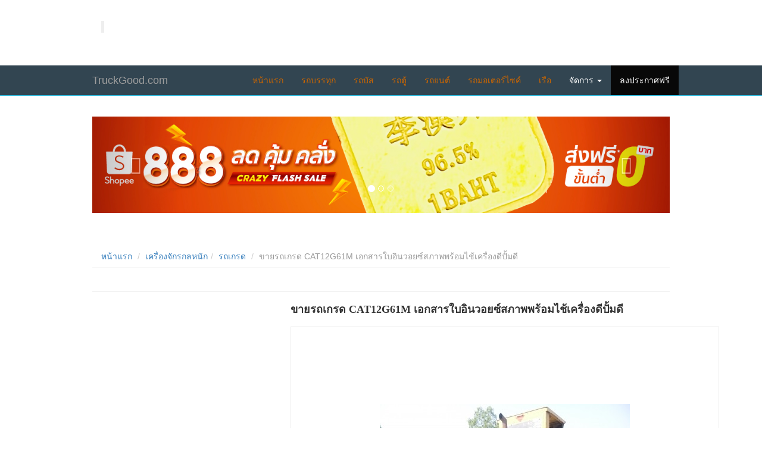

--- FILE ---
content_type: text/html; charset=utf-8
request_url: https://machinery.truckgood.com/product-0000632/
body_size: 4120
content:






<!DOCTYPE html>
<html lang="th" dir="ltr">
<head>
<meta charset="utf-8" />
<title>ขายรถเกรด CAT12G61M เอกสารใบอินวอยซ์สภาพพร้อมไช้เครื่องดีปั้มดี || TRUCKGOOD.COM</title>
<meta name="description" content="กรุณากรอกรายละเอียด...ขายรถเกรด CAT12G61 สภาพพร้อมใช้เอกสารใบอินวอยซ์เครื่องเดิมเกียร์เดิมยางดีทอ๊กดี TRUCKGOOD.COM" />
<meta name="viewport" content="width=device-width, initial-scale=1, maximum-scale=1, user-scalable=no">
<link rel="stylesheet" type="text/css" href="https://truckgood.com/css/bootstrap.css?v=1.0"/>
<link rel="stylesheet" type="text/css" href="https://truckgood.com/css/bootstrap-hack.css?v=1.0"/>
<link rel="stylesheet" type="text/css" href="https://truckgood.com/css/style.css?v=1.0"/>

<link rel="stylesheet" type="text/css" href="../cssfont/fontello.css?v=1.0">
<link rel="stylesheet" type="text/css" href="../cssfont/animation.css?v=1.0">

<script src="https://truckgood.com/js/jquery.min.js?v=1.0"></script>
<script src="https://truckgood.com/js/jquery.validate.min.js?v=1.0"></script>
<script src="https://truckgood.com/js/jquery.form.min.js?v=1.0"></script>
<script src="https://truckgood.com/js/respond.ie.js?v=1.0"></script>

<link rel="stylesheet" href="https://truckgood.com/plugins/loading/showLoadingPage.css?v=1.0">
<script type="text/javascript" src="https://truckgood.com/plugins/loading/jquery.showLoadingPage.js?v=1.0"></script>
<script src="https://truckgood.com/js/lib.js"></script>

<link rel="stylesheet" href="https://truckgood.com/plugins/slidebars/style.css?v=1.0">
<link rel="stylesheet" href="https://truckgood.com/plugins/slidebars/slidebars.min.css?v=1.0">
<link rel="icon" href="https://truckgood.com/images/favicon.jpg">
<script src="https://truckgood.com/plugins/slidebars/slidebars.min.js?v=1.0"></script>


<meta property="og:locale" content="th_TH" />
<meta property="og:type" content="product" /> 
<meta property="og:title" content="ขายรถเกรด CAT12G61M เอกสารใบอินวอยซ์สภาพพร้อมไช้เครื่องดีปั้มดี" /> 
<meta property="og:description" content="กรุณากรอกรายละเอียด...ขายรถเกรด CAT12G61 สภาพพร้อมใช้เอกสารใบอินวอยซ์    เครื่องเดิมเกียร์เดิมยางดีทอ๊กดี" /> 
<meta property="og:image" content="https://truckgood.com/images/truckgood.jpg" /> 
<meta property="og:url" content="https://truckgood.com/product-0000632/">

<link rel="stylesheet" href="https://truckgood.com/plugins/swiper/css/idangerous.swiper.css">
<link rel="stylesheet" href="https://truckgood.com/plugins/swiper/css/slide.css">
<link rel="canonical" href="https://truckgood.com/product-0000632/" />

<meta name="robots" content="index, follow"/>
<meta name="revisit-after" content="1 Days"/>
<meta http-equiv="cache-control" content="no-cache"/>
<meta http-equiv="pragma" content="no-cache"/>

</head>

<body>
<div class="section hidden-xs">
  <div class="background-image"></div>
  <div class="container" style="background-image : url('https://truckgood.com\images\header\truck.jpg');">
    <div class="row">
      <div class="col-md-4">
        <blockquote class="hidden-xs lead">
          <p></p>
        </blockquote>
      </div>
      <div class="col-md-8">
        <h1 class="text-center"></h1>
      </div>
    </div>
  </div>
</div>



<!-- tags ปิดอยุ่ที่ footer-->

<div class="navbar navbar-default navbar-inverse navbar-static-top">
  <div class="container">
    <div class="navbar-header">
      <button type="button" class="navbar-toggle" data-toggle="collapse" data-target="#navbar-ex-collapse"><span class="sr-only">Toggle navigation</span><span class="icon-bar"></span><span class="icon-bar"></span><span class="icon-bar"></span></button>
      <a class="navbar-brand" href="https://truckgood.com/"><span>TruckGood.com</span></a>
      </div>
      
    <div class="collapse navbar-collapse" id="navbar-ex-collapse">
      <ul class="nav navbar-nav navbar-right">
            	<li><a href="https://truckgood.com">หน้าแรก</a></li>
            	<li><a href="https://truck.truckgood.com/" title="รถบรรทุก">รถบรรทุก</a></li><li><a href="https://bus.truckgood.com/" title="รถบัส">รถบัส</a></li><li><a href="https://van.truckgood.com/" title="รถตู้">รถตู้</a></li><li><a href="https://cars.truckgood.com/" title="รถยนต์">รถยนต์</a></li><li><a href="https://motorcycle.truckgood.com/" title="รถมอเตอร์ไซค์">รถมอเตอร์ไซค์</a></li><li><a href="https://boat.truckgood.com/" title="เรือ">เรือ</a></li>                
                
                
                     <li id="fat-menu" class="dropdown">
            		<a href="javascript:void(0);" id="drop3" role="button" class="dropdown-toggle" data-toggle="dropdown"><i class="icon-login"></i> จัดการ <b class="caret"></b></a>
            		<ul class="dropdown-menu" role="menu" aria-labelledby="drop3">
                    	                		<li role="presentation"><a role="menuitem" tabindex="-1" href="https://truckgood.com/register.html"><i class="glyphicon glyphicon-user"></i> สมัครสมาชิก</a></li>
                		<li role="presentation"><a role="menuitem" tabindex="-1" href="https://truckgood.com/login.html"><i class="glyphicon glyphicon-lock"></i> เข้าสู่ระบบ</a></li>
                		<li role="presentation"><a role="menuitem" tabindex="-1" href="https://truckgood.com/forgot.html"><i class="glyphicon glyphicon-question-sign"></i> ลืมรหัส่ผ่าน</a></li>
                                    		</ul>
            	</li>
                
                
                
        <li class="active"><a href="https://truckgood.com/posting.html">ลงประกาศฟรี</a></li>
      </ul>


    </div>
  </div>
</div>







<div class="section">
  <div class="container">
    <div class="row">

    <div id="carousel-example-generic" class="carousel slide" data-ride="carousel">
  <!-- Indicators -->
  <ol class="carousel-indicators">
    <li data-target="#carousel-example-generic" data-slide-to="0" class="active"></li>
    <li data-target="#carousel-example-generic" data-slide-to="1"></li>
    <li data-target="#carousel-example-generic" data-slide-to="2"></li>
  </ol>

  <!-- Wrapper for slides -->
  <div class="carousel-inner" role="listbox">
    <div class="item active">
    <a href="https://shope.ee/20Is035rqC" target="_blank">
      <img src="https://www.plazagold.com/wp-content/uploads/2022/08/shopee1200x200.jpg" alt="...">
      </a>

    </div>


    <div class="item">
    <a href="https://bit.ly/3zxZQGP" target="_blank">
      <img src="https://www.plazagold.com/wp-content/uploads/2022/08/Lazada1200x200.jpg" alt="...">
      </a>
    </div>

  </div>

  <!-- Controls -->
  <a class="left carousel-control" href="#carousel-example-generic" role="button" data-slide="prev">
    <span class="glyphicon glyphicon-chevron-left" aria-hidden="true"></span>
    <span class="sr-only">Previous</span>
  </a>
  <a class="right carousel-control" href="#carousel-example-generic" role="button" data-slide="next">
    <span class="glyphicon glyphicon-chevron-right" aria-hidden="true"></span>
    <span class="sr-only">Next</span>
  </a>
</div>


    </div>
  </div>
</div>




<div class="container navTop containerMinH">
	<div class="row">
    	<div class="col-sm-12">
    		<ul class="breadcrumb2">
        		<li><a href="https://truckgood.com">หน้าแรก</a></li>
            	<li><a href="https://machinery.truckgood.com">เครื่องจักรกลหนัก</a></li><li><a href="https://machinery.truckgood.com/list89-รถเกรด/">รถเกรด</a></li>            	<li class="active">ขายรถเกรด CAT12G61M เอกสารใบอินวอยซ์สภาพพร้อมไช้เครื่องดีปั้มดี</li>
        	</ul>

        </div>
    </div>
 <hr>   
        <div class="row">
    	<div class="col-sm-4">
        	<div class="row">
            	<div class="col-sm-12">

<p style="margin:10px auto 10px auto; width:310px;">                
<script async src="//pagead2.googlesyndication.com/pagead/js/adsbygoogle.js"></script>
<!-- truckgood_300 -->
<ins class="adsbygoogle"
     style="display:inline-block;width:300px;height:250px"
     data-ad-client="ca-pub-6016519179489308"
     data-ad-slot="2178800866"></ins>
<script>
(adsbygoogle = window.adsbygoogle || []).push({});
</script>
</p>         
                
                </div>
                <div class="col-sm-12">
                	<div class="Detail-number"></div>
                	<div class="Detail-price">1,488,888</div>
                </div>
                <div class="col-sm-12">
                	<div class="panel">
                    	<div class="panel-heading"><strong>ข้อมูลติดต่อ</strong></div>
                        <ul class="list-group">
                        	<li class="list-group-item"><i class="icon-info-circled-alt"></i> หมายเลขประกาศ : 0000632</li>

                        	<li class="list-group-item"><i class="icon-user"></i> ดอมกาฬสินธุ์</li>
                            
                                                        
                            <li class="list-group-item"><i class="icon-phone"></i> 
							0872162649&nbsp;                            </li>
                            <li class="list-group-item"><i class="icon-clock"></i> 14 ก.พ. 2558 16:46 น.</li>
                            <li class="list-group-item"><i class="icon-eye"></i> 1,024 ครั้ง</li>
                        </ul>
                    </div>
                </div>
                

                
                

            </div>
        </div>
        
        <div class="col-sm-8">
        	<div class="row">
            	<div class="col-sm-12">
            		<div class="page-headDetail"><h1>ขายรถเกรด CAT12G61M เอกสารใบอินวอยซ์สภาพพร้อมไช้เครื่องดีปั้มดี</h1></div>
                </div>
                                <div class="col-sm-12 hidden-xs mMobile">
                	<script src="https://truckgood.com/plugins/loading/jquery.showLoading.min.js"></script>
                    <link href="https://truckgood.com/plugins/loading/showLoading.css" rel="stylesheet" />
                    <div class="galleryImage">
                    	<div class="imageBig">
                        	<img src="https://truckgood.com/uploads/post/big/20150214164633-0.jpg" id="mainImage">                        </div>
                        <ul class="imageSmall">
                        	<li class="imgView active" data-id="https://truckgood.com/uploads/post/big/20150214164633-0.jpg"><div class="img"><img src="https://truckgood.com/uploads/post/temp/20150214164633-0.jpg"></div></li>                        </ul>
                    </div>
                </div>
                
                <!-- mobile -->
                <div class="col-sm-12 visible-xs">
                	<div class="hidden-desktop">
                    	<div style="text-align:center; margin:0 0 10px 0; color:#F00;">เลื่อนภาพบนหน้าจอได้เลยคะ (1 ภาพ)</div>
                        <div class="device">
            			<div class="swiper-container">
      						<div class="swiper-wrapper">
                    		<div class="swiper-slide"> <img src="https://truckgood.com/uploads/post/big/20150214164633-0.jpg"> </div>    						</div>
                		</div>
    					<div class="pagination"></div>
                		</div><!-- device-->
                    </div>
                </div>
                                
                <div class="col-sm-12 mMobile">
                	<div class="page-head"><strong>รายละเอียด</strong></div>
                    <div>กรุณากรอกรายละเอียด...ขายรถเกรด CAT12G61 สภาพพร้อมใช้เอกสารใบอินวอยซ์<br />
  <br />
  เครื่องเดิมเกียร์เดิมยางดีทอ๊กดี</div>
                </div>
                <div class="col-sm-12 mMobile">
                	<div class="alert alert-warning"><strong>คำเตือน!!</strong> อย่าโอนเงินหรือมัดจำล่วงหน้า ผู้ซื้อ-ผู้ขายควรนัดเจอกัน และตรวจสอบสินค้าก่อนชำระเงินทุกครั้งที่มีการซื้อขาย</div>
                </div>
                

                

                
                
                
                
            </div>
        </div>
    </div>
	</div>
<script src="https://truckgood.com/plugins/swiper/js/idangerous.swiper-2.1.min.js"></script>
<script>
$(function(){
	var mySwiper = new Swiper('.swiper-container',{
    	/*pagination: '.pagination',*/
    	loop:true,
    	grabCursor: true,
    	paginationClickable: true
	});
	$('.arrow-left').on('click', function(e){
    	e.preventDefault()
    	mySwiper.swipePrev()
	});
	$('.arrow-right').on('click', function(e){
    	e.preventDefault()
    	mySwiper.swipeNext()
  	});
});
</script>
<footer class="section">
  <div class="container">
    <div class="row">
    <div class="row small">
      <div class="col-sm-8 hidden-xs">
        <h4>สงวนลิขสิทธิ์ ©2026 ทรัคกูด ดอทคอม</h4>
        <p>	<a href="https://truckgood.com/helps">ช่วยเหลือ</a> | <a href="https://truckgood.com/contact" to="/helps/contact-staff/" data-name="contact-staff" accesskey="0">ติดต่อ TruckGood</a> | 
        <a href="https://truckgood.com/corporate" to="/corporate/" target="_blank" data-name="join-us">ร่วมงานกับเรา</a> | 
        <a href="https://truckgood.com/blog" target="_bank" data-name="blog">Blog</a> |
        <a href="https://truckgood.com/privacy" to="/helps/privacy-policy/" data-name="privacy-policy" accesskey="7">นโยบายความเป็นส่วนตัว</a> |
        <a href="https://truckgood.com/policies" to="/helps/policies/" data-name="privacy-policy" accesskey="8">นโยบายการใช้งาน</a> <br />
          	<a href="http://machinery.truckgood.com">MACHINERY.TRUCKGOOD.COM</a>    เครื่องจักรกลหนัก, ทาวเวอร์เครน, ปั้นจั่นตอกเสาเข็ม, รถตักล้อยาง, รถตักหน้าขุดหลัง, รถบดมือสอง, รถปูยาง, รถฟอร์คลิฟต์มือสอง, รถเกรดมือสอง, รถเครนมือสอง, รถเจาะมือสอง, รถแทรกเตอร์ตีนตะขาบ, รถแบคโฮมือสอง<br />
        ฝ่ายบริการลูกค้า จันทร์ - อาทิตย์ เวลา 7.00-23.00 น. </p>
      </div>
      <div class="col-sm-4">
        <p class="text-info text-right"> <br />
          <br />
        </p>
        <div class="row">
          <div class="col-md-12 hidden-lg hidden-md hidden-sm text-left"> 
          <a href="#"><i class="fa fa-5x fa-fw icon-user text-warning"></i></a> 
          <a href="#"><i class="fa fa-5x fa-fw icon-facebook text-warning"></i></a> 
          <a href="#"><i class="fa fa-5x fa-fw icon-pinterest text-warning"></i></a> 
          <a href="#"><i class="fa fa-5x fa-fw icon-users text-warning"></i></a>
          </div>
        </div>
        <div class="row">
          <div class="col-md-12 hidden-xs text-right"> 
          <a href="#"><i class="fa fa-5x fa-fw icon-users text-warning"></i></a> 
          <a href="#"><i class="fa fa-5x fa-fw icon-facebook-squared text-warning"></i></a> 
          <a href="#"><i class="fa fa-5x fa-fw icon-pinterest-squared text-warning"></i></a> 
          <a href="#"><i class="fa fa-5x fa-fw icon-youtube-squared text-warning"></i></a>
          </div>
        </div>
      </div>

	</div>
	</div>
  </div>
</footer>

<script src="https://truckgood.com/js-bootstrap/bootstrap.min.js"></script>

<div id="loadingPages">
	<div id="preloadingPage-icon"></div>
</div>
</body>
</html>

--- FILE ---
content_type: text/html; charset=utf-8
request_url: https://www.google.com/recaptcha/api2/aframe
body_size: 268
content:
<!DOCTYPE HTML><html><head><meta http-equiv="content-type" content="text/html; charset=UTF-8"></head><body><script nonce="-d5j1jd_nLP7G4YbO9OXgQ">/** Anti-fraud and anti-abuse applications only. See google.com/recaptcha */ try{var clients={'sodar':'https://pagead2.googlesyndication.com/pagead/sodar?'};window.addEventListener("message",function(a){try{if(a.source===window.parent){var b=JSON.parse(a.data);var c=clients[b['id']];if(c){var d=document.createElement('img');d.src=c+b['params']+'&rc='+(localStorage.getItem("rc::a")?sessionStorage.getItem("rc::b"):"");window.document.body.appendChild(d);sessionStorage.setItem("rc::e",parseInt(sessionStorage.getItem("rc::e")||0)+1);localStorage.setItem("rc::h",'1769129371248');}}}catch(b){}});window.parent.postMessage("_grecaptcha_ready", "*");}catch(b){}</script></body></html>

--- FILE ---
content_type: text/css
request_url: https://truckgood.com/css/bootstrap-hack.css?v=1.0
body_size: 2150
content:

i{ color:#dcdee3;}

.navTop { margin-top:20px; }
.navTopSlidBars { margin-top:30px; }
.containerMinH { min-height:800px; }
p { margin:0; padding:0; }

.grids-head { font-size:14px; border-bottom:1px solid #eee; padding:0 0 10px 0; margin:0 0 5px 0; }
.grids-head h3 { margin:0; padding:0; font-size:16px; font-weight:bold; }


.grids2 { list-style:none; margin:0; padding:0; position:relative; padding-left:15px; padding-right:15px; }
.grids2 li { margin:0; padding:5px; width:25%; float:left; }
.grids2 li .list {height:250px; border:1px solid #eee; overflow:hidden; }
.grids2 li .list:hover { border:1px solid #DDD; }
.grids2 li .img { text-align:center; width:50%; height:147px; padding:2px; display:table-cell;vertical-align:middle; }
.grids2 li .img img {margin:auto; width:100%; max-height:144px !important; }
.grids2 li .content { padding:5px; border-top:1px solid #eee;}
.grids2 li .content .subject { font-size:13px; font-weight:bold; overflow:hidden; display:block;display:-ms-flexbox;display:-moz-box;display:-webkit-box;text-overflow:ellipsis;-webkit-line-clamp:1;-webkit-box-orient:vertical;height:20px; }
.grids2 li .content .price { margin:0 0 5px 0; font-size:18px; color:#da0d17; }
.grids2 li .content .province { font-size:11px; color:#CECECE; }
.grids2 li .content .time { color:#CECECE; font-size:11px; margin:3px 0 0 0; }

.grids3 { list-style:none; margin:0; padding:0; position:relative; padding-left:15px; padding-right:15px; }
.grids3 li { margin:0; padding:5px; width:16.66666666666666666%; float:left; }
.grids3 li .list {height:255px; border:1px solid #eee; overflow:hidden; }
.grids3 li .list:hover { border:1px solid #DDD; }
.grids3 li .img { text-align:center; width:50%; height:147px; padding:2px; display:table-cell;vertical-align:middle; }
.grids3 li .img img {margin:auto; width:100%; max-height:144px !important; }
.grids3 li .content { padding:5px; border-top:1px solid #eee;}
.grids3 li .content .subject { font-size:13px; font-weight:bold; overflow:hidden; display:block;display:-ms-flexbox;display:-moz-box;display:-webkit-box;text-overflow:ellipsis;-webkit-line-clamp:1;-webkit-box-orient:vertical;height:20px; }
.grids3 li .content .price { margin:0 0 5px 0; font-size:18px; color:#da0d17; }
.grids3 li .content .province { font-size:11px; color:#CECECE; }
.grids3 li .content .time { color:#CECECE; font-size:11px; margin:3px 0 0 0; }

.recommend { list-style:none; margin:0; padding:0; position:relative; padding-left:15px; padding-right:15px; }
.recommend li { margin:0; padding:5px; width:25%; float:left; }
.recommend li .list {height:260px; border:1px solid #eee; overflow:hidden; }
.recommend li .list:hover { border:1px solid #DDD; }
.recommend li .img { text-align:center; width:50%; height:147px; padding:2px; display:table-cell;vertical-align:middle; }
.recommend li .img img {margin:auto; width:100%; max-height:144px !important; }
.recommend li .content { padding:5px; border-top:1px solid #eee;}
.recommend li .content .subject { font-size:15px; font-weight:bold; overflow:hidden; display:block;display:-ms-flexbox;display:-moz-box;display:-webkit-box;text-overflow:ellipsis;-webkit-line-clamp:1;-webkit-box-orient:vertical;height:25px; }
.recommend li .content .price { margin:0 0 5px 0; font-size:18px; color:#da0d17; }
.recommend li .content .province { font-size:11px; color:#CECECE; }
.recommend li .content .time { color:#CECECE; font-size:11px; margin:3px 0 0 0; }


.listSale { list-style:none; margin:0; padding:0; padding-left:15px; padding-right:15px; }
.listSale li { margin:0; padding:5px; width:50%; float:left; position:relative;}
.listSale li .iconsale { width:70px; height:35px; background:url('../images/sale3.png') no-repeat; position:absolute; top:0; right:0; }
.listSale li .list {height:180px; border:1px solid #eee; overflow:hidden; }
.listSale li .list:hover { border:1px solid #F60; }
.listSale li .img { text-align:center; width:100%; height:88px; padding:2px; display:table-cell;vertical-align:middle; }
.listSale li .img img {margin:auto; width:100%; max-height:144px !important; }
.listSale li .content { padding:5px; border-top:1px solid #eee;}
.listSale li .content .subject { font-size:12px; font-weight:bold; overflow:hidden; display:block;display:-ms-flexbox;display:-moz-box;display:-webkit-box;text-overflow:ellipsis;-webkit-line-clamp:2;-webkit-box-orient:vertical;height:32px; }
.listSale li .content .price { margin:0 0 2px 0; font-size:12px; color:#da0d17; }
.listSale li .content .priceSale { margin:0; font-size:18px; color:#F00; }


.ads728 { max-width:728px; height:90px; margin:auto; }
.ads728 img{ width:100%!important; }
.ads300 { width:300px; min-height:250px; margin:auto; }
.ads300 img { width:100%; }

.col-12 { margin:0 auto; width:50%; }

.black_overlay{display:none;position:absolute;top: 0%;left: 0%;width: 100%;height: 100%;background-color: black;z-index:1001;-moz-opacity: 0.5;opacity:.50;filter: alpha(opacity=50);}
.white_content {display:none;position:absolute;top: 25%;left: 25%;width:50%;height:auto;padding:5px 16px 16px 16px;border:3px solid #616161;background-color:white;z-index:1002;overflow:auto;}
.white_content .title { border-bottom:1px solid #eee; font-size:16px; color:#F60; padding:0 0 5px 0; margin:0 0 5px 0; font-weight:bold; }
.white_content .closePopup { position:absolute; right:16px; top:0; font-size:20px; }
.white_content .content { font-size:15px; }

.galleryImage { width:720px; height:540px; margin:auto; padding:0; }
.galleryImage .imageBig { width:720px; height:540px; margin:auto; border:1px solid #EEE;overflow:hidden;display:table-cell;text-align: center;vertical-align: middle; position:relative; }
.galleryImage ul.imageSmall{list-style:none;margin:10px 0 0 0;padding:0}
.galleryImage ul.imageSmall li{float:left; width:80px; height:70px; margin:5px;border:2px solid #eee;padding:1px;}
.galleryImage ul.imageSmall li:first-child { margin-left:4px; }
.galleryImage ul.imageSmall li:last-child { margin-right:0; }
.galleryImage ul.imageSmall li .img{display:table-cell;vertical-align: middle;text-align:center; overflow:hidden;width:80px; height:70px; cursor:pointer;}
.galleryImage ul.imageSmall li .img img{ max-width:100%; max-height:94%; text-align:center;}
.galleryImage ul.imageSmall li:hover{border:2px solid #52c4d3}
.galleryImage ul.imageSmall li.active{border:2px solid #52c4d3}


.panel {border-radius:0px;}
.panel-heading {
  padding: 10px 15px;
  border-bottom: 1px solid transparent;
  background-color:#dcdee3;
}

.list-group-item {
  position: relative;
  display: block;
  padding: 10px 15px;
  margin-bottom: -1px;
  background-color: #fff;
  border-bottom:1px solid #ddd;
}
.list-group-item:first-child {
  border-top-left-radius:0px;
  border-top-right-radius:0px;
}
.list-group-item:last-child {
  margin-bottom: 0;
  border-bottom-right-radius:0px;
  border-bottom-left-radius:0px;
}

.alert {
  padding: 15px;
  margin-bottom: 20px;
  border: 1px solid transparent;
  border-radius:0px;
}


.btn {
  display: inline-block;
  padding: 6px 12px;
  margin-bottom: 0;
  font-size: 14px;
  font-weight: normal;
  line-height: 1.42857143;
  text-align: center;
  white-space: nowrap;
  vertical-align: middle;
  cursor: pointer;
  -webkit-user-select: none;
     -moz-user-select: none;
      -ms-user-select: none;
          user-select: none;
  background-image: none;
  border: 1px solid transparent;
  border-radius:0px;
}


/* navbar-inverse */
.navbar-inverse {
  background-color:#324551;
  border-color: #1fb4da;
}
.navbar-inverse .navbar-brand:hover,
.navbar-inverse .navbar-brand:focus {
  color: #FC0;
  background-color: transparent;
}
.navbar-inverse .navbar-text {
  color: #999;
}
.navbar-inverse .navbar-nav > li > a {
  color: #999;
}
.navbar-inverse .navbar-nav > li > a:hover,
.navbar-inverse .navbar-nav > li > a:focus {
  color: #121112;
  background-color: transparent;
}
.navbar-inverse .navbar-nav > .active > a,
.navbar-inverse .navbar-nav > .active > a:hover,
.navbar-inverse .navbar-nav > .active > a:focus {
  color: #121112;
  background-color: #1fb4da;
}



/* form-control */
.form-control {
  display: block;
  width: 100%;
  height: 34px;
  padding: 6px 12px;
  font-size: 14px;
  line-height: 1.42857143;
  color: #555;
  background-color: #fff;
  background-image: none;
  border: 1px solid #ececec;
  border-radius:0px;
  -webkit-box-shadow: inset 0 1px 1px rgba(0, 0, 0, .075);
          box-shadow: inset 0 1px 1px rgba(0, 0, 0, .075);
  -webkit-transition: border-color ease-in-out .15s, box-shadow ease-in-out .15s;
          transition: border-color ease-in-out .15s, box-shadow ease-in-out .15s;
}


/* panel-soft */
.panel-soft {
  border-color: #eeeeee;
}
.panel-soft > .panel-heading {
  color: #666;
  background-color: #eeeeee;
  border-color: #eeeeee;
}
.panel-soft > .panel-heading + .panel-collapse .panel-body {
  border-top-color: #eeeeee;
}
.panel-soft > .panel-footer + .panel-collapse .panel-body {
  border-bottom-color: #eeeeee;
}


@media (min-width: 1200px) {
  .container {
    width: 1000px;
  }
}


--- FILE ---
content_type: text/css
request_url: https://truckgood.com/css/style.css?v=1.0
body_size: 2736
content:
/* CSS Document */

@font-face {
  src: url(/fonts/thaisanslite_r1.ttf);
  font-family:'thaisanslite';
  font-style: normal;
}

@font-face {
  src: url(/fonts/DSNSIN.TTF);
  font-family:'DSN_Single';
  font-style: normal;
}
@font-face {
  src: url(/fonts/DSNLP.TTF);
  font-family:'DSN_LardPhrao';
  font-style: normal;
}



::-webkit-scrollbar-track {background: #FFFFFF;-webkit-box-shadow: inset 1px 1px 2px #E0E0E0;border: 1px solid #D8D8D8;}
::-webkit-scrollbar-thumb {background: #666666;-webkit-box-shadow: inset 1px 1px 2px rgba(155, 155, 155, 0.4);}
::-webkit-scrollbar-thumb:hover {-webkit-box-shadow: inset 1px 1px 10px rgba(0,0,0,0.3);}
::-webkit-scrollbar-thumb:active {background: #888;-webkit-box-shadow: inset 1px 1px 2px rgba(0,0,0,0.3);}
::-webkit-scrollbar {width: 8px; height:8px; }
::-moz-selection {background: #52c4d3;color: white;text-shadow: none;}
::selection {background: #52c4d3;color: white;text-shadow: none;}

body {font-family:Tahoma, Geneva, sans-serif; }
.container.bg { background:#fff; min-height:800px; }
.top-line { background-color:#272727; border:1px solid #272727; }
.footer-line { background-color:#272727; border:1px solid #272727; }
.bg1 { background-color:#CCC; }
.bg2 { background-color:#F90; }
.font13 { font-size:13px; }
.fix { clear:both; }
.error { font-size:12px; color:#F00; font-weight:normal; margin:0; padding:0; }
label { display:inline; }

.head { min-height:80px; }
.head .logo { margin:0; padding:0; text-align:center; }
.head .logo img { width:100%; }
.mMobile { margin-bottom:15px; }
.mMobile2 { margin-bottom:5px; }
.mCenter { margin:auto; text-align:center; }
.mCenter2 { margin:5px auto; text-align:center; }
.footer { background-color:#f3f3f3; padding:10px; margin:50px 0 0 0; text-align:center; color:#C60; font-size:12px; }
.mAlert { margin-bottom:30px; background:#fff2cb; padding:5px; text-align:center; }

.page-head { font-size:14px; border-bottom:1px solid #eee; padding:0 0 5px 0; margin:0 0 5px 0; }
.page-headDetail { color:#333; padding: 0 0 9px 0;margin: 0 0 10px 0; }
.page-headDetail h1 {font-family:'thaisanslite'; font-size:18px; font-weight:bold; margin:0; padding:0; }

.Detail-number { border-bottom: 1px solid #eeeeee; text-align:center; }
.Detail-price { font-family:'thaisanslite'; display: block; color: #F00;font-size: 24px;font-weight: 700;padding: 5px;line-height: 32px;margin: 0;text-align: right;margin:0 0 10px 0; }

.loading-barData { display:none;position:fixed; bottom:0; width:100px; padding:5px 10px; font-size:12px; color:#FFF; text-align:center; background-color:#000; margin:0 auto;left: 0;right: 0; border-radius: 5px 5px 0px 0px; -webkit-border-radius: 5px 5px 0px 0px; -moz-border-radius: 10px 10px 0px 0px; z-index:999; }
.moreLoad {
	padding: 10px 20px;
	display: block;
	text-align: center;
	box-shadow: inset 0px -45px 30px -40px rgba(0, 0, 0, 0.05);
	border-radius: 5px;
	margin: 20px 0;
	font-size: 13px;
	border: 1px solid #ddd;
	margin-right: 1px;
	font-weight: bold;
	cursor: pointer;
}

.moreLoad:hover {
	box-shadow: inset 0px 45px 30px -40px rgba(0, 0, 0, 0.05);
}

.navbar-inverse .navbar-brand:hover,
.navbar-inverse .navbar-brand:focus {
  color:#fff;
  background-color: transparent;
}
.navbar-inverse .navbar-text {
  color: #E8E800;
}
.navbar-inverse .navbar-nav > li > a {
  color: #C60;
}
.navbar-inverse .navbar-nav > li > a:hover,
.navbar-inverse .navbar-nav > li > a:focus {
  color: #fff;
  background-color: transparent;
}
.navbar-inverse .navbar-nav > .active > a,
.navbar-inverse .navbar-nav > .active > a:hover,
.navbar-inverse .navbar-nav > .active > a:focus {
  color:#fff;
  background-color: #080808;
}
.navbar-inverse .navbar-nav > .disabled > a,
.navbar-inverse .navbar-nav > .disabled > a:hover,
.navbar-inverse .navbar-nav > .disabled > a:focus {
  color: #444;
  background-color: transparent;
}

.navbar-inverse .navbar-nav > li.dropdown a{ color:#fff; }
.navbar-inverse .navbar-nav > li.dropdown a:hover { color:#F60; }
.navbar-inverse .navbar-nav > li.dropdown a:focus { color:#F60; }
.navbar-inverse .navbar-nav > li.dropdown > ul.dropdown-menu a{ color:#444; font-size:13px; }

.breadcrumb2 {
  padding:8px 15px;
  margin-bottom: 20px;
  list-style: none;
  border-bottom:1px solid #f5f5f5;
}
.breadcrumb2 > li {
  display: inline-block;
}
.breadcrumb2 > li + li:before {
  padding: 0 5px;
  color: #ccc;
  content: "/\00a0";
}
.breadcrumb2 > .active {
  color: #999;
}

.form-control:focus {
	border-color:#66afe9;outline: 0;
	-webkit-box-shadow: inset 0 1px 1px rgba(0,0,0,.075), 0 0 0 rgba(102, 175, 233, .6);
	box-shadow: inset 0 1px 1px rgba(0,0,0,.075), 0 0 0 rgba(102, 175, 233, .6);
}
.has-error .form-control:focus {
  border-color: #843534;
  webkit-box-shadow: inset 0 1px 1px rgba(0, 0, 0, .075), 0 0 0 #ce8483;
  box-shadow: inset 0 1px 1px rgba(0, 0, 0, .075), 0 0 0 #ce8483;
}


.contact{ width:300px; margin:20px auto 20px auto; border:solid 0px #CCC; text-align:center;}
.contact a{ float:left; margin:0px 10px 0px 10px; color:#FFF;}
.contact .contact:hover{ color:#FFF; text-decoration:underline;}



/*
@media (min-width:300px) {
	.grids-list .gridsBody { width:55%; }
}
@media (min-width: 768px) and (max-width: 991px) {
	.gridsBody-r { display:none !important; }
}
*/

@media screen and (max-width: 320px), (min-device-width: 320px) and (max-device-width: 480px) and (orientation : portrait) {
	.recommend li { width:100%; float:none; }
	.recommend li .img img {margin:auto; width:auto; max-height:144px !important; }
	.recommend li .content .subject,.recommend li .content .price { text-align:center; }
	
	.listSale li { float:none;}
	.listSale li .list { width:270px; text-align:center; }
	.listSale li .img { width:270px; margin:0 auto; height:auto; }
	.listSale li .img img { width:auto; text-align:center; }
	

}

@media screen and (max-width: 414px), (min-device-width: 414px) and (max-device-width: 640px) and (orientation : portrait) {
	.recommend li { margin:0; padding:5px; width:100%; float:none; }
	.recommend li .img img {margin:auto; width:auto; max-height:144px !important; }
	.recommend li .content .subject,.recommend li .content .price { text-align:center; }
	
	.listSale li { float:none; width:100%;}
	.listSale li .list { width:270px; margin:0 auto; text-align:center; }
	.listSale li .img { width:270px; margin:0 auto; height:auto; }
	.listSale li .img img { width:auto; text-align:center; }
	
}


.grids-list { list-style: none; margin: 0; padding: 0; position: relative; }
.grids-list li { margin: 0 0 3px 0; padding: 15px 2px; border-bottom: 1px solid #eee; display: flex; flex-wrap: wrap; align-items: flex-start; }
.grids-list .gimg { margin-right: 10px; }
.grids-list .img { width: 157px; height: 106px; border: 1px solid #fff; padding: 2px; text-align: center; display: flex; align-items: center; justify-content: center; }
.grids-list .img img { max-width: 100%; max-height: 100px; object-fit: contain; }
.grids-list .gridsBody { width: 55%; height: 100px; overflow: hidden; }
.grids-list .gridsBody .subject { margin: 0; }
.grids-list .gridsBody .sub {
  font-size: 12px;
  color: #C9C9C9;
  overflow: hidden;
  display: -webkit-box;
  text-overflow: ellipsis;
  -webkit-line-clamp: 2;
  -webkit-box-orient: vertical;
  height: 30px;
  margin: 0 0 8px 0;
}
.grids-list .gridsBody .user-day { font-size: 11px; color: #999; }
.grids-list .gridsBody-r {
  width: 17.9%;
  height: 100px;
  text-align: center;
  border-left: 1px solid #eee;
  padding-left: 10px;
}
.grids-list .gridsBody-r .txt { font-size: 15px; color: #5c5c5c; }
.grids-list .gridsBody-r .price { margin: 5px 0; font-size: 18px; color: #da0d17; }
.grids-list .gridsBody-r .province { color: #b0b0b0; font-size: 12px; }

@media (max-width: 768px) {
  .grids-list li {
    display: flex;
    flex-direction: column;
    align-items: center;
    padding: 15px 10px;
    border-bottom: 1px solid #eee;
    text-align: center;
  }

  .grids-list .gimg {
    width: 100%;
    margin-bottom: 10px;
  }

  .grids-list .img {
    width: 100%;
    max-width: 100%;
    height: auto;
    border: none;
  }

  .grids-list .img img {
    width: 100%;
    height: auto;
    object-fit: cover;
    max-height: 200px;
  }

  .grids-list .gridsBody {
    width: 100%;
    padding: 10px;
  }

  .grids-list .gridsBody .subject {
    font-size: 16px;
    font-weight: bold;
    margin-bottom: 5px;
  }

  .grids-list .gridsBody .sub {
    display: none; /* ซ่อนรายละเอียดบนมือถือเพื่อความกระชับ */
  }

  .grids-list .gridsBody .user-day {
    font-size: 12px;
    color: #777;
  }

  .grids-list .gridsBody-r {
    width: 100%;
    margin-top: 10px;
    border-top: 1px solid #eee;
    padding-top: 10px;
  }

  .grids-list .gridsBody-r .txt {
    font-weight: bold;
    font-size: 14px;
    color: #000;
  }

  .grids-list .gridsBody-r .price {
    font-size: 20px;
    font-weight: bold;
    color: #da0d17;
    margin: 5px 0;
  }

  .grids-list .gridsBody-r .province {
    font-size: 13px;
    color: #666;
  }

  .grids-list .fix {
    display: none;
  }
}

--- FILE ---
content_type: text/css
request_url: https://machinery.truckgood.com/cssfont/fontello.css?v=1.0
body_size: 1397
content:
@font-face {
  font-family: 'fontello';
  src: url('../font/fontello.eot?16906115');
  src: url('../font/fontello.eot?16906115#iefix') format('embedded-opentype'),
       url('../font/fontello.woff2?16906115') format('woff2'),
       url('../font/fontello.woff?16906115') format('woff'),
       url('../font/fontello.ttf?16906115') format('truetype'),
       url('../font/fontello.svg?16906115#fontello') format('svg');
  font-weight: normal;
  font-style: normal;
}
/* Chrome hack: SVG is rendered more smooth in Windozze. 100% magic, uncomment if you need it. */
/* Note, that will break hinting! In other OS-es font will be not as sharp as it could be */
/*
@media screen and (-webkit-min-device-pixel-ratio:0) {
  @font-face {
    font-family: 'fontello';
    src: url('../font/fontello.svg?16906115#fontello') format('svg');
  }
}
*/
 
 [class^="icon-"]:before, [class*=" icon-"]:before {
  font-family: "fontello";
  font-style: normal;
  font-weight: normal;
  speak: none;
 
  display: inline-block;
  text-decoration: inherit;
  width: 1em;
  margin-right: .2em;
  text-align: center;
  /* opacity: .8; */
 
  /* For safety - reset parent styles, that can break glyph codes*/
  font-variant: normal;
  text-transform: none;
 
  /* fix buttons height, for twitter bootstrap */
  line-height: 1em;
 
  /* Animation center compensation - margins should be symmetric */
  /* remove if not needed */
  margin-left: .2em;
 
  /* you can be more comfortable with increased icons size */
  /* font-size: 120%; */
 
  /* Font smoothing. That was taken from TWBS */
  -webkit-font-smoothing: antialiased;
  -moz-osx-font-smoothing: grayscale;
 
  /* Uncomment for 3D effect */
  /* text-shadow: 1px 1px 1px rgba(127, 127, 127, 0.3); */
}
 
.icon-ok-circled:before { content: '\e800'; } /* '' */
.icon-cancel-circled:before { content: '\e801'; } /* '' */
.icon-download:before { content: '\e802'; } /* '' */
.icon-basket:before { content: '\e803'; } /* '' */
.icon-info-circled-alt:before { content: '\e804'; } /* '' */
.icon-tag:before { content: '\e805'; } /* '' */
.icon-sitemap:before { content: '\e806'; } /* '' */
.icon-barcode:before { content: '\e807'; } /* '' */
.icon-credit-card:before { content: '\e808'; } /* '' */
.icon-money:before { content: '\e809'; } /* '' */
.icon-copyright:before { content: '\e80a'; } /* '' */
.icon-user:before { content: '\e80b'; } /* '' */
.icon-users:before { content: '\e80c'; } /* '' */
.icon-mail:before { content: '\e80d'; } /* '' */
.icon-phone:before { content: '\e80e'; } /* '' */
.icon-mobile:before { content: '\e80f'; } /* '' */
.icon-vcard:before { content: '\e810'; } /* '' */
.icon-eye:before { content: '\e811'; } /* '' */
.icon-buffer:before { content: '\e812'; } /* '' */
.icon-youtube:before { content: '\e813'; } /* '' */
.icon-gplus-squared:before { content: '\e814'; } /* '' */
.icon-slideshare:before { content: '\e815'; } /* '' */
.icon-search:before { content: '\e816'; } /* '' */
.icon-lock-open:before { content: '\e817'; } /* '' */
.icon-lock:before { content: '\e818'; } /* '' */
.icon-home:before { content: '\e819'; } /* '' */
.icon-cog:before { content: '\e81a'; } /* '' */
.icon-chart-line:before { content: '\e81b'; } /* '' */
.icon-check:before { content: '\e81c'; } /* '' */
.icon-cancel:before { content: '\e81d'; } /* '' */
.icon-exchange:before { content: '\e81e'; } /* '' */
.icon-bullhorn:before { content: '\e81f'; } /* '' */
.icon-dollar:before { content: '\e820'; } /* '' */
.icon-money-1:before { content: '\e821'; } /* '' */
.icon-up-open:before { content: '\e822'; } /* '' */
.icon-down-open:before { content: '\e823'; } /* '' */
.icon-left-open:before { content: '\e824'; } /* '' */
.icon-right-open:before { content: '\e825'; } /* '' */
.icon-shop:before { content: '\e826'; } /* '' */
.icon-clock:before { content: '\e827'; } /* '' */
.icon-back-in-time:before { content: '\e828'; } /* '' */
.icon-stopwatch:before { content: '\e829'; } /* '' */
.icon-globe:before { content: '\e82a'; } /* '' */
.icon-mail-1:before { content: '\e82b'; } /* '' */
.icon-address:before { content: '\e82c'; } /* '' */
.icon-facebook-1:before { content: '\e82d'; } /* '' */
.icon-warehouse:before { content: '\e840'; } /* '' */
.icon-facebook:before { content: '\f09a'; } /* '' */
.icon-tasks:before { content: '\f0ae'; } /* '' */
.icon-pinterest:before { content: '\f231'; } /* '' */
.icon-bed:before { content: '\f236'; } /* '' */
.icon-comment:before { content: '\f4ac'; } /* '' */

--- FILE ---
content_type: text/css
request_url: https://truckgood.com/plugins/loading/showLoadingPage.css?v=1.0
body_size: 137
content:
/*By designonshop.com */
#preloadingPage-icon{background-image:url('images/loading.gif');width:48px;height:48px;display:none;position:absolute;top:40%;left:50%;margin-left:-16px;z-index:3001}#loadingPages{position:absolute;top:0;left:0;z-index:9999999999;height:0;width:0;background:#FFF;opacity:.8}#loadingPages.active{position:fixed;height:100%;width:100%}

--- FILE ---
content_type: text/css
request_url: https://truckgood.com/plugins/slidebars/slidebars.min.css?v=1.0
body_size: 574
content:
#sb-site {
    width: 100%;
    position: relative;
    z-index: 1;
    background-color: #fff
}

.sb-slidebar {
    height: 100%;
    overflow-y: auto;
    position: fixed;
    top: 0;
    z-index: 0;
    visibility: hidden;
    background-color: #222
}

.sb-left {
    left: 0
}

.sb-right {
    right: 0
}

html.sb-static .sb-slidebar,.sb-slidebar.sb-static {
    position: absolute
}

.sb-slidebar.sb-active {
    visibility: visible
}

.sb-slidebar.sb-style-overlay {
    z-index: 9999
}

.sb-slidebar {
    width: 30%
}

.sb-width-thin {
    width: 15%
}

.sb-width-wide {
    width: 45%
}

.sb-toggle-left {
	width:50px;
	padding:5px 14px;
}
.sb-toggle-left, .sb-toggle-right, .sb-open-left, .sb-open-right, .sb-close {
	cursor: pointer;
}
.navicon-line {
	width: 24px;
	height: 4px;
	border-radius: 1px;
	margin-bottom: 3px;
	background-color: #fff; /* Colour of navicon lines. */
}

@media(max-width: 480px) {
    .sb-slidebar {
        width:70%
    }

    .sb-width-thin {
        width: 55%
    }

    .sb-width-wide {
        width: 85%
    }
}

@media(min-width: 481px) {
    .sb-slidebar {
        width:55%
    }

    .sb-width-thin {
        width: 40%
    }

    .sb-width-wide {
        width: 70%
    }
}

@media(min-width: 768px) {
    .sb-slidebar {
        width:40%
    }

    .sb-width-thin {
        width: 25%
    }

    .sb-width-wide {
        width: 55%
    }
}

@media(min-width: 992px) {
    .sb-slidebar {
        width:30%
    }

    .sb-width-thin {
        width: 15%
    }

    .sb-width-wide {
        width: 45%
    }
}

@media(min-width: 1200px) {
    .sb-slidebar {
        width:20%
    }

    .sb-width-thin {
        width: 5%
    }

    .sb-width-wide {
        width: 35%
    }
}

.sb-slide,#sb-site,.sb-slidebar {
    -webkit-transition: -webkit-transform 400ms ease;
    -moz-transition: -moz-transform 400ms ease;
    -o-transition: -o-transform 400ms ease;
    transition: transform 400ms ease;
    -webkit-transition-property: -webkit-transform,left,right;
    -webkit-backface-visibility: hidden
}

.sb-hide {
    display: none
}


--- FILE ---
content_type: text/css
request_url: https://truckgood.com/plugins/swiper/css/slide.css
body_size: 398
content:
.device {
  padding:0;
  margin:0 auto;
  position: relative;
  z-index:99;
}
.device .arrow-left {
  background: url('../img/arrows2.png') no-repeat left top;
  position: absolute;
  left: 10px;
  top: 50%;
  margin-top: -15px;
  width: 17px;
  height: 30px;
  z-index:100;
}
.device .arrow-right {
  background: url('../img/arrows2.png') no-repeat left bottom;
  position: absolute;
  right: 10px;
  top: 50%;
  margin-top: -15px;
  width: 17px;
  height: 30px;
  z-index:100;
}
.swiper-container {width:100%; }
.content-slide {
  padding: 20px;
  color: #fff;
}
.title {
  font-size: 25px;
  margin-bottom: 10px;
}
.pagination {
  position: absolute;
  left: 0;
  text-align: center;
  bottom:5px;
  width: 100%;
}
.swiper-pagination-switch {
  display: inline-block;
  width: 10px;
  height: 10px;
  border-radius: 10px;
  background: #999;
  box-shadow: 0px 1px 2px #555 inset;
  margin: 0 3px;
  cursor: pointer;
}
.swiper-active-switch {
  background: #fff;
}
.swiper-wrapper img { width:100%; }
/*@media (max-width: 550px) {
	.swiper-container {width:100%;height:360px;}
}*/

--- FILE ---
content_type: text/css
request_url: https://truckgood.com/plugins/loading/showLoading.css
body_size: 95
content:
/*By designonshop.com */
.loading-indicator {height: 80px;width: 80px;background: url( './images/preloading.gif' );background-repeat: no-repeat;background-position: center center;}
.loading-indicator-overlay {background-color:#ffffff;opacity: 0.6;filter: alpha(opacity = 60);}

--- FILE ---
content_type: application/javascript
request_url: https://truckgood.com/plugins/loading/jquery.showLoadingPage.js?v=1.0
body_size: 65
content:
/*By designonshop.com */
var loadings=function(){return{show:function(){$("#preloadingPage-icon").show(),$("#loadingPages").addClass("active"),$("#loadingPages").height($(window).height())},hide:function(){$("#preloadingPage-icon").hide(),$("#loadingPages").removeClass("active")}}}();

--- FILE ---
content_type: application/javascript
request_url: https://truckgood.com/plugins/slidebars/slidebars.min.js?v=1.0
body_size: 2029
content:
 (function(a) {
    a.slidebars = function(b) {
        var x = a.extend({siteClose: true,disableOver: false,hideControlClasses: false}, b);
        var v = document.createElement("div").style, t = false, k = false;
        if (v.MozTransition === "" || v.WebkitTransition === "" || v.OTransition === "" || v.transition === "") {
            t = true
        }
        if (v.MozTransform === "" || v.WebkitTransform === "" || v.OTransform === "" || v.transform === "") {
            k = true
        }
        var s = navigator.userAgent, y = false, c = false;
        if (/Android/.test(s)) {
            y = s.substr(s.indexOf("Android") + 8, 3)
        } else {
            if (/(iPhone|iPod|iPad)/.test(s)) {
                c = s.substr(s.indexOf("OS ") + 3, 3).replace("_", ".")
            }
        }
        if (y && y < 3 || c && c < 5) {
            a("html").addClass("sb-static")
        }
        if (!a("#sb-site").length) {
            a("body").children().wrapAll('<div id="sb-site" />')
        }
        var q = a("#sb-site");
        if (!q.parent().is("body")) {
            q.appendTo("body")
        }
        if (a(".sb-left").length) {
            var e = a(".sb-left"), g = false;
            e.addClass("sb-slidebar");
            if (!e.parent().is("body")) {
                e.appendTo("body")
            }
        }
        if (a(".sb-right").length) {
            var h = a(".sb-right"), j = false;
            h.addClass("sb-slidebar");
            if (!h.parent().is("body")) {
                h.appendTo("body")
            }
        }
        var r = false, z = a(window).width(), w = a(".sb-toggle-left, .sb-toggle-right, .sb-open-left, .sb-open-right, .sb-close"), m = a(".sb-slide");
        function o() {
            if (!x.disableOver || (typeof x.disableOver === "number" && x.disableOver >= z)) {
                r = true;
                a("html").addClass("sb-init");
                if (x.hideControlClasses) {
                    w.removeClass("sb-hide")
                }
            } else {
                if (typeof x.disableOver === "number" && x.disableOver < z) {
                    r = false;
                    a("html").removeClass("sb-init");
                    if (x.hideControlClasses) {
                        w.addClass("sb-hide")
                    }
                    if (g || j) {
                        l()
                    }
                }
            }
        }
        o();
        function f() {
            q.css("minHeight", "");
            q.css("minHeight", a("body").height() + "px");
            if (e && (e.hasClass("sb-style-push") || e.hasClass("sb-style-overlay"))) {
                e.css("marginLeft", "-" + e.css("width"))
            }
            if (h && (h.hasClass("sb-style-push") || h.hasClass("sb-style-overlay"))) {
                h.css("marginRight", "-" + h.css("width"))
            }
            if (e && e.hasClass("sb-width-custom")) {
                e.css("width", e.attr("data-sb-width"))
            }
            if (h && h.hasClass("sb-width-custom")) {
                h.css("width", h.attr("data-sb-width"))
            }
        }
        f();
        a(window).resize(function() {
            var A = a(window).width();
            if (z !== A) {
                z = A;
                o();
                f();
                if (g) {
                    i("left")
                }
                if (j) {
                    i("right")
                }
            }
        });
        var u;
        if (t && k) {
            u = "translate";
            if (y && y < 4.4) {
                u = "side"
            }
        } else {
            u = "jQuery"
        }
        function d(B, E, D) {
            var A;
            if (B.hasClass("sb-style-push")) {
                A = q.add(B).add(m)
            } else {
                if (B.hasClass("sb-style-overlay")) {
                    A = B
                } else {
                    A = q.add(m)
                }
            }
            if (u === "translate") {
                A.css("transform", "translate(" + E + ")")
            } else {
                if (u === "side") {
                    if (E[0] === "-") {
                        E = E.substr(1)
                    }
                    A.css(D, E);
                    setTimeout(function() {
                        if (E === "0px") {
                            A.removeAttr("style");
                            f()
                        }
                    }, 400)
                } else {
                    if (u === "jQuery") {
                        if (E[0] === "-") {
                            E = E.substr(1)
                        }
                        var C = {};
                        C[D] = E;
                        A.stop().animate(C, 400);
                        setTimeout(function() {
                            if (E === "0px") {
                                A.removeAttr("style");
                                f()
                            }
                        }, 400)
                    }
                }
            }
        }
        function i(A) {
            if (A === "left" && e && j || A === "right" && h && g) {
                l();
                setTimeout(B, 400)
            } else {
                B()
            }
            function B() {
                if (r && A === "left" && e) {
                    a("html").addClass("sb-active sb-active-left");
                    e.addClass("sb-active");
                    d(e, e.css("width"), "left");
                    setTimeout(function() {
                        g = true
                    }, 400)
                } else {
                    if (r && A === "right" && h) {
                        a("html").addClass("sb-active sb-active-right");
                        h.addClass("sb-active");
                        d(h, "-" + h.css("width"), "right");
                        setTimeout(function() {
                            j = true
                        }, 400)
                    }
                }
            }
        }
        function l(A) {
            if (g || j) {
                if (g) {
                    d(e, "0px", "left");
                    g = false
                }
                if (j) {
                    d(h, "0px", "right");
                    j = false
                }
                setTimeout(function() {
                    a("html").removeClass("sb-active sb-active-left sb-active-right");
                    if (e) {
                        e.removeClass("sb-active")
                    }
                    if (h) {
                        h.removeClass("sb-active")
                    }
                    if (A) {
                        window.location = A
                    }
                }, 400)
            }
        }
        function n(A) {
            if (A === "left" && e) {
                if (!g) {
                    i("left")
                } else {
                    l()
                }
            }
            if (A === "right" && h) {
                if (!j) {
                    i("right")
                } else {
                    l()
                }
            }
        }
        this.open = i;
        this.close = l;
        this.toggle = n;
        this.init = function() {
            return r
        };
        this.active = function(A) {
            if (A === "left" && e) {
                return g
            }
            if (A === "right" && h) {
                return j
            }
        };
        function p(B, A) {
            B.stopPropagation();
            B.preventDefault();
            if (B.type === "touchend") {
                A.off("click")
            }
        }
        a(".sb-toggle-left").on("touchend click", function(A) {
            p(A, a(this));
            n("left")
        });
        a(".sb-toggle-right").on("touchend click", function(A) {
            p(A, a(this));
            n("right")
        });
        a(".sb-open-left").on("touchend click", function(A) {
            p(A, a(this));
            i("left")
        });
        a(".sb-open-right").on("touchend click", function(A) {
            p(A, a(this));
            i("right")
        });
        a(".sb-close").on("touchend click", function(A) {
            p(A, a(this));
            l()
        });
        a(".sb-slidebar a").not(".sb-disable-close").on("click", function(A) {
            p(A, a(this));
            l(a(this).attr("href"))
        });
        q.on("touchend click", function(A) {
            if (x.siteClose && (g || j)) {
                p(A, a(this));
                l()
            }
        })
    }
})(jQuery);

--- FILE ---
content_type: application/javascript
request_url: https://truckgood.com/js/lib.js
body_size: 1370
content:
function OpenAlertPopup(){
	$('.black_overlay').show();
	$('.white_content,.black_overlay').slideDown("slow");
}
function ClostAlertPopup(){
	//$('.white_content,.black_overlay').slideUp("slow");
	$('.white_content,.black_overlay').hide();
}

function DelPost(postID,postID2){
	if(confirm('คุณต้องการลบประการหมายเลข: '+postID2+' นี้จริงหรือไม่?')==true){
		$.post("post-action.php",{postID:postID,action:'delPost'},function(data){
			var data=$.trim(data).split('^');
			if(data[0]==0){
				alert(data[1]);return false;
			}else{
				$('li#list_'+postID).slideUp();
			}
		});
	}
}

function SearchData(b) {
    var f = document.getElementById("scategory").value;
    var g = document.getElementById("sprovince").value;
    var d = document.getElementById("sdistrict").value;
    var p = document.getElementById("sprice").value;
    var e = b;
    if (f != 0) {
        e += "category=" + f + "&"
    }
    if (g != 0) {
        e += "province=" + g + "&";
        if (d != "0") {
            e += "district=" + d + "&";
        }
    }
    switch(p) {
        case"0": break;
        default:
            var h = p.split("-");
            e += "price1=" + h[0] + "&";
			//alert(h[1]);
			/*if(h[1]!='undefined'){
            e += "price2=" + h[1] + "&"
			}*/
			e += "price2=" + h[1] + "&"
    }
    window.open(e);
    return false
}

$(function(){
	$('li.imgView').click(function(){
		$('.imageBig').showLoading();
		var img=$(this).data("id");
		$('li.imgView').removeClass("active");
		$(this).addClass("active");
		if(img!=''){
			setTimeout(function(){
				$("#mainImage").attr('src',img);
				$('.imageBig').hideLoading();
			},1000);
		}else{
			$('.imageBig').hideLoading();
		}
	});
	
	$('#sprovince').change(function(){
		var province=$(this).val();
		if(province!=0){
			$.post("jquery-data.php",{province:province,action:'sdistrict'},function(data){
				$('#jsdistrict').html(data);
			});
		}else{
			$('#jsdistrict').html('<select id="sdistrict" name="sdistrict" class="form-control"><option value="0">เลือกพื้นที่</option></select>');
		}
	});
	
	
	
	$('#formCancel').validate({
		onfocusout: function (element) {
        	$(element).valid();
    	},
		rules: {
			email: {required:true,email:true},
			detail: {required:true},
			code: {required:true},
		},
		messages:{
        	email: {
        		required: "กรุณาระบุอีเมล์",
        		email: "กรุณาระบุอีเมล์ให้ถูกรูปแบบ",
        	},
			detail: "ระบุสาเหตุด้วย",
			code: "ป้อนรหัสภาพด้วยคะ",
    	},
		highlight: function(element) {
			$(element).closest('.form-group').removeClass('has-success').addClass('has-error');
		},
		success: function(element) {
			element.closest('.form-group').removeClass('has-error');
		},
		submitHandler: function (form) {
			loadings.show();
			$(form).ajaxSubmit({
				url:"post-cancel-action.php",type:"post",cache:false,success:function(data){
					//alert(data);
					loadings.hide();
					var data=$.trim(data).split('^');
					if(data[0]==0){
						alert(data[1]);
						return false;
					}else{
						alert(data[1]);
						window.location='./.';
						return false;
					}
			 	}
			 });
			return false;
		}
	});
});



--- FILE ---
content_type: application/javascript
request_url: https://truckgood.com/plugins/loading/jquery.showLoading.min.js
body_size: 1071
content:
/* By designonshop.com */
jQuery.fn.showLoading=function(options){var indicatorID;var settings={'addClass':'','beforeShow':'','afterShow':'','hPos':'center','vPos':'center','indicatorZIndex':5001,'overlayZIndex':5000,'parent':'','marginTop':0,'marginLeft':0,'overlayWidth':null,'overlayHeight':null};jQuery.extend(settings,options);var loadingDiv=jQuery('<div></div>');var overlayDiv=jQuery('<div></div>');if(settings.indicatorID){indicatorID=settings.indicatorID;}
else{indicatorID=jQuery(this).attr('id');}
jQuery(loadingDiv).attr('id','loading-indicator-'+indicatorID);jQuery(loadingDiv).addClass('loading-indicator');if(settings.addClass){jQuery(loadingDiv).addClass(settings.addClass);}
jQuery(overlayDiv).css('display','none');jQuery(document.body).append(overlayDiv);jQuery(overlayDiv).attr('id','loading-indicator-'+indicatorID+'-overlay');jQuery(overlayDiv).addClass('loading-indicator-overlay');if(settings.addClass){jQuery(overlayDiv).addClass(settings.addClass+'-overlay');}
var overlay_width;var overlay_height;var border_top_width=jQuery(this).css('border-top-width');var border_left_width=jQuery(this).css('border-left-width');border_top_width=isNaN(parseInt(border_top_width))?0:border_top_width;border_left_width=isNaN(parseInt(border_left_width))?0:border_left_width;var overlay_left_pos=jQuery(this).offset().left+parseInt(border_left_width);var overlay_top_pos=jQuery(this).offset().top+parseInt(border_top_width);if(settings.overlayWidth!==null){overlay_width=settings.overlayWidth;}
else{overlay_width=parseInt(jQuery(this).width())+parseInt(jQuery(this).css('padding-right'))+parseInt(jQuery(this).css('padding-left'));}
if(settings.overlayHeight!==null){overlay_height=settings.overlayWidth;}
else{overlay_height=parseInt(jQuery(this).height())+parseInt(jQuery(this).css('padding-top'))+parseInt(jQuery(this).css('padding-bottom'));}
jQuery(overlayDiv).css('width',overlay_width.toString()+'px');jQuery(overlayDiv).css('height',overlay_height.toString()+'px');jQuery(overlayDiv).css('left',overlay_left_pos.toString()+'px');jQuery(overlayDiv).css('position','absolute');jQuery(overlayDiv).css('top',overlay_top_pos.toString()+'px');jQuery(overlayDiv).css('z-index',settings.overlayZIndex);if(settings.overlayCSS){jQuery(overlayDiv).css(settings.overlayCSS);}
jQuery(loadingDiv).css('display','none');jQuery(document.body).append(loadingDiv);jQuery(loadingDiv).css('position','absolute');jQuery(loadingDiv).css('z-index',settings.indicatorZIndex);var indicatorTop=overlay_top_pos;if(settings.marginTop){indicatorTop+=parseInt(settings.marginTop);}
var indicatorLeft=overlay_left_pos;if(settings.marginLeft){indicatorLeft+=parseInt(settings.marginTop);}
if(settings.hPos.toString().toLowerCase()=='center'){jQuery(loadingDiv).css('left',(indicatorLeft+((jQuery(overlayDiv).width()-parseInt(jQuery(loadingDiv).width()))/2)).toString()+'px');}
else if(settings.hPos.toString().toLowerCase()=='left'){jQuery(loadingDiv).css('left',(indicatorLeft+parseInt(jQuery(overlayDiv).css('margin-left'))).toString()+'px');}
else if(settings.hPos.toString().toLowerCase()=='right'){jQuery(loadingDiv).css('left',(indicatorLeft+(jQuery(overlayDiv).width()-parseInt(jQuery(loadingDiv).width()))).toString()+'px');}
else{jQuery(loadingDiv).css('left',(indicatorLeft+parseInt(settings.hPos)).toString()+'px');}
if(settings.vPos.toString().toLowerCase()=='center'){jQuery(loadingDiv).css('top',(indicatorTop+((jQuery(overlayDiv).height()-parseInt(jQuery(loadingDiv).height()))/2)).toString()+'px');}
else if(settings.vPos.toString().toLowerCase()=='top'){jQuery(loadingDiv).css('top',indicatorTop.toString()+'px');}
else if(settings.vPos.toString().toLowerCase()=='bottom'){jQuery(loadingDiv).css('top',(indicatorTop+(jQuery(overlayDiv).height()-parseInt(jQuery(loadingDiv).height()))).toString()+'px');}
else{jQuery(loadingDiv).css('top',(indicatorTop+parseInt(settings.vPos)).toString()+'px');}
if(settings.css){jQuery(loadingDiv).css(settings.css);}
var callback_options={'overlay':overlayDiv,'indicator':loadingDiv,'element':this};if(typeof(settings.beforeShow)=='function'){settings.beforeShow(callback_options);}
jQuery(overlayDiv).show();jQuery(loadingDiv).show();if(typeof(settings.afterShow)=='function'){settings.afterShow(callback_options);}
return this;};jQuery.fn.hideLoading=function(options){var settings={};jQuery.extend(settings,options);if(settings.indicatorID){indicatorID=settings.indicatorID;}
else{indicatorID=jQuery(this).attr('id');}
jQuery(document.body).find('#loading-indicator-'+indicatorID).remove();jQuery(document.body).find('#loading-indicator-'+indicatorID+'-overlay').remove();return this;};
